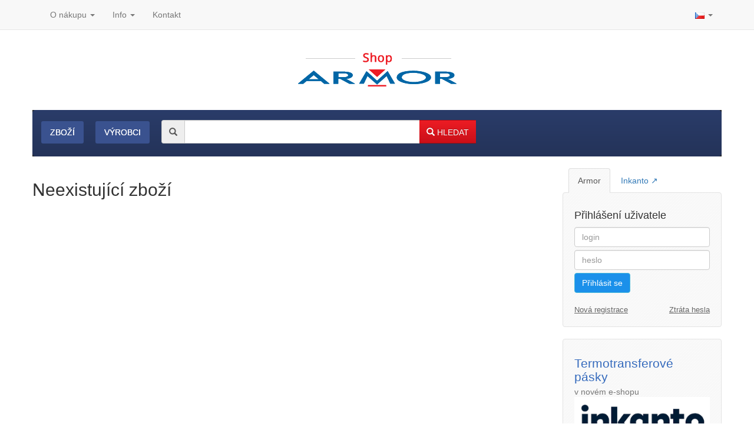

--- FILE ---
content_type: text/html; charset=UTF-8
request_url: https://armorshop.cz/ink-jet-pro-canon-ip-6210d-0CZ01962
body_size: 5917
content:
<!DOCTYPE html PUBLIC "-//W3C//DTD XHTML 1.0 Strict//EN" "http://www.w3.org/TR/xhtml1/DTD/xhtml1-strict.dtd">
<html xmlns="http://www.w3.org/1999/xhtml" xmlns="http://www.w3.org/1999/html"
      xml:lang="en" lang="en" >
<head>
    <meta http-equiv="Content-Type" content="text/html; charset=utf-8"/>
    <meta http-equiv="Cache-control" content="private"/>
    <meta http-equiv="X-UA-Compatible" content="IE=edge"/>
    <meta http-equiv="Content-language" content="cs"/>
    <meta name="language" content="cs"/>
    <meta name="google-site-verification" content="RVR7XSdNDSyJRKQtE9oY-6QRjt4tWZ7Wn1NivuFSM3Y"/>
    <meta name="author" content="PolyWeb.cz, 2012-2026"/>
    <meta name="keywords" content="tonery, náplně, kompatibilní náplně, tisk"/>
    <meta name="description" content="Evropský výrobce alternativních náplní"/>
    <meta name="robots" content="all,follow"/>
    <meta name="viewport" content="width=device-width, initial-scale=1, viewport-fit=cover">
                <link rel="shortcut icon" href="/favicon.ico" type="image/x-icon"/>
        <title>Armorshop.cz: ink-jet pro Canon iP 6210D photo,21 ml,originál</title>

    <script type="text/javascript" src="/js/jquery-3.2.1.min.js?3.0.1"></script>
    <script type="text/javascript" src="/js/typeahead.bundle.js?3.0.1"></script>
    <link rel="stylesheet" type="text/css" href="/bootstrap-3.3.7/css/bootstrap.min.css?3.0.1"
          media="all"/>
    <script type="text/javascript" src="/bootstrap-3.3.7/js/bootstrap.min.js?3.0.1"></script>
    <script type="text/javascript" src="/js/nprogress/nprogress.js?3.0.1"></script>
    <script type="text/javascript" src="/js/bootstrap-datetimepicker.min.js?3.0.1"></script>
    <script type="text/javascript" src="/js/js.js?3.0.1"></script>
    <link rel="stylesheet" type="text/css" href="/js/nprogress/nprogress.css?3.0.1"
          media="all"/>
    <link rel="stylesheet" type="text/css" href="/css/bootstrap-datetimepicker.min.css?3.0.1"
          media="all"/>
    <link rel="stylesheet" type="text/css" href="/css/css.css?3.0.1" media="all, screen"/>
            <link rel="stylesheet" type="text/css" href="/css//css.css?3.0.1" media="all, screen"/>
        <link rel="stylesheet" type="text/css" href="/css/print.css?3.0.1" media="print"/>

</head>
<body id="" class="theme_">
<div class="allx">
    <div class="all">
                <nav class="navbar navbar-default navbar-fixed-top">
    <div class="container">
        <!-- Brand and toggle get grouped for better mobile display -->
        <div class="navbar-header">
            <button
                    type="button"
                    class="navbar-toggle collapsed"
                    data-toggle="collapse"
                    data-target="#bs-example-navbar-collapse-1"
                    aria-expanded="false"
                    aria-controls="navbar">
                <span class=""><em class="glyphicon glyphicon-menu-hamburger"></em> Navigace</span>
                <span class="glyphicon glyphicon-bar"></span>
                <span class="glyphicon glyphicon-bar"></span>
                <span class="glyphicon glyphicon-bar"></span>
            </button>
            <button href="#" class="navbar-toggle" id="tooglebok" data-text="Skrýt menu"><em class="glyphicon glyphicon-user"></em> <span>Zobrazit menu</span></button>        </div>

        <div class="collapse navbar-collapse" id="bs-example-navbar-collapse-1">
            <ul class="nav navbar-nav">
                <li class="dropdown">
                    <a href="#" class="dropdown-toggle" data-toggle="dropdown" role="button" aria-haspopup="true"
                       aria-expanded="false">O nákupu <b class="caret"></b></a>
                    <ul class="dropdown-menu">
                        <li>
                            <a href="/podminky/">Obchodní podmínky</a>
                        </li>
                        <li>
                            <a href="/zaruky/">Záruky</a>
                        </li>
                        <li>
                            <a href="/reklamace/">Reklamace</a>
                        </li>
                        <li><a href="/partneri/">Obchodní zastoupení</a></li>
                    </ul>
                </li>
                <li class="dropdown">
                    <a href="#" class="dropdown-toggle" data-toggle="dropdown" role="button" aria-haspopup="true"
                       aria-expanded="false">Info <b class="caret"></b></a>
                    <ul class="dropdown-menu">
                        <li><a href="http://www.armor.cz/">Armor s.r.o. <em class="glyphicon glyphicon-globe"></em></a>
                        </li>
                        <li><a href="http://more-possibilities.cz/">MORE possibilities <em
                                        class="glyphicon glyphicon-globe"></em></a></li>
                        <li>
                            <a href="https://www.facebook.com/ARMORsro?ref=ts&fref=ts">Sledujte nás na Facebooku                                <em class="glyphicon glyphicon-globe"></em></a></li>
                    </ul>
                </li>
                <li><a href="/kontakt/">Kontakt</a>
                </li>
            </ul>
            <ul class="nav navbar-nav navbar-right">
                                
                                <li class="dropdown">
                    <a class="dropdown-toggle" data-toggle="dropdown" role="button" aria-haspopup="true"
                       aria-expanded="false" href="#"><img alt="" src="/css/cz.png"/> <b class="caret"></b></a>
                    <ul class="dropdown-menu">
                        <li class="active"><a href="/?vyrobek=0CZ01962&mena=cz"><img alt="" src="/css/cz.png"/> Czech</a></li>
                                                <li><a href="/sk/?vyrobek=0CZ01962&mena=cz"><img alt="" src="/css/sk.png"/> Slovak</a></li>
                        <li><a href="/en/?vyrobek=0CZ01962&mena=cz"><img alt="" src="/css/en.png"/> English</a></li>
                        <li><a href="/de/?vyrobek=0CZ01962&mena=cz"><img alt="" src="/css/de.png"/> Deutsh</a></li>
                    </ul>
                </li>
            </ul>
        </div><!-- /.navbar-collapse -->
    </div><!-- /.container-fluid -->
</nav>

        <div class="container container-hlavni">
                            <div class="row-fluid  no-print">
                    <div class="hlavicka">
                        <a href="/" id="logo"></a>
                    </div>
                </div>
            
            
                            <div class="clerfix"></div>
                <div class="clearfix"></div>
<div class="navbar navbar-inverse no-print main_nav">
    <div class="navbar-inner">
                <div class="container-fluid">
            <div class="row">
                <div class="col-xs-12 col-md-9">
                                                                        <ul class="nav nav-pills pull-left nav-button" style="margin-top: 5px;">
                                <li class=" active otevri"><a href="/">Zboží</a></li>
                                <li class="">
                                    <a href="/vyrobci/">Výrobci</a>
                                </li>
                            </ul>
                                                <form class="navbar-form pull-left form-search" method="get" action="/search.php">
                            <input value="cs" type="hidden" name="lang" id="jazyk2"/>
                            <div class="form-group input-group naseptavac_obal">
                                <span class="input-group-addon  hidden-xs"><em class="glyphicon glyphicon-search"></em></span>
                                <input class="naseptavac2 form-control"
                                        autocomplete="off" value="" name="q"
                                       type="text"/>
                                                                <span class="input-group-btn">
                                    <button type="submit" class="input-group-addon btn btn-primary btn-addon"><em
                                                class="glyphicon glyphicon-search "></em> HLEDAT</button>
                                </span>
                            </div>
                        </form>
                                                        </div>
                                    <div class="col-xs-12 col-md-3">
                                            </div>
                            </div>
        </div><!--/.nav-collapse -->
                <div class="clearfix"></div>
    </div>
    <div class="clearfix"></div>
</div>                <div class="clerfix"></div>

                
                <div class="obsah-hl">
                                        <div class="row-fluid primary-row">

                        <div class="col-xs-12 col-md-9 relative print-fuel">

<div class="well well2 skryt">
    <div class="row-fluid">
        <div class="col-xs-12 col-md-12">
            <div class="row-fluid">
                <div class="col-xs-2 col-md-2"><img src="/css/tisk.png" class="pull-right img-responsive" alt=""/></div>
                <div class="col-xs-10 col-md-10">
                    <div class="row-fluid">
                        <div class="col-xs-12 col-md-12"><h3>Náplně</h3></div>
                    </div>
                    <div class="row-fluid"><div class="col-xs-12 col-md-6"><a href="/laserove-tiskarny/">pro laserové tiskárny</a></div>
<div class="col-xs-12 col-md-6"><a href="/jehlickove-tiskarny/">pro jehličkové tiskárny</a></div>
</div><div class="row-fluid"><div class="col-xs-12 col-md-6"><a href="/inkoustove-tiskarny/">pro inkoustové tiskárny</a></div>
<div class="col-xs-12 col-md-6"><a href="/kopirovaci-stroje/">pro kopírovací stroje</a></div>
</div>                </div>
            </div>
        </div>
        <div class="col-xs-12 col-md-12">
            <div class="row-fluid">
                <div class="col-xs-2 col-md-2"><img src="/css/ostatni.png" class="pull-right img-responsive" alt=""/>
                </div>
                <div class="col-xs-10 col-md-10">
                    <div class="row-fluid">
                        <div class="col-xs-12 col-md-12"><h3>Ostatní</h3></div>
                    </div>
                    <div class="row-fluid"><div class="col-xs-12 col-md-6"><a href="/label-tape/">Label tape</a></div>
<div class="col-xs-12 col-md-6"><a href="/papiry-folie/">Papíry a fólie</a></div>
</div><div class="row-fluid"><div class="col-xs-12 col-md-6"><a href="/filamenty-3dw/">Filamenty 3DW</a></div>
<div class="col-xs-12 col-md-6"><a href="/pasky/">Pásky</a></div>
</div><div class="row-fluid"><div class="col-xs-12 col-md-6"><a href="/samolepici-stitky/">Samolepící štítky</a></div>
<div class="col-xs-12 col-md-6"><a href="/cistici-prostredky/">Čisticí prostředky</a></div>
</div><div class="row-fluid"><div class="col-xs-12 col-md-6"><a href="/textilni-stuhy/">Textilní stuhy</a></div>
<div class="col-xs-12 col-md-6"><a href="/barvici-valecky/">Kazety pro reg. pokladny a bar.válečky</a></div>
</div><div class="row-fluid"><div class="col-xs-12 col-md-6"><a href="/ostatni/">Ostatní</a></div>
</div>                </div>
            </div>
        </div>
        <div class="clearfix"></div>
    </div>
</div><div id="hledani" class="hledani"></div><div class="vyrobek_obal">
    <h2>Neexistující zboží</h2></div></div><div class="col-xs-12 col-md-3 bocni no-print">
            <div class="row">
        <div class="col-xs-12 col-sm-6 col-md-12">
                            <div style="padding: 0 10px 0 10px; margin: 0 0 -1px 0">
                    <ul class="nav nav-tabs">
                        <li class="active">
                            <a href="/" style="background: #f5f5f5 url(/css/dlazdice.png) top left repeat;">Armor</a>
                        </li>
                        <li><a href="https://inkanto.armorshop.cz/" title="Termotransferové pásky a textilní stuhy">Inkanto
                                ↗</a>
                        </li>
                    </ul>
                </div>
                        <div class="well sidebar-nav">
                <div class="row-fluid">
                                                                    <form class="form-signin" method="post" action="/prihl">
<h4>Přihlášení uživatele</h4><input type="text" class="form-control" name="login" placeholder="login"/>
<input type="password" class="form-control" name="password" placeholder="heslo"/>
<button class="btn btn-info btn-large pull-left" type="submit">Přihlásit se</button>
<div class="clearfix"></div>
<br/>
<a href="/nova-registrace/"
   class="smallreg pull-left">Nová registrace</a>
<a href="/ztrata-hesla/"
   class="smallreg pull-right">Ztráta hesla</a>
</form>                                        <div class="clearfix"></div>
                </div>
            </div>
        </div>


        <div class="col-xs-12 col-sm-6 col-md-12">
            <div class="well sidebar-nav">
                <a href="https://inkanto.armorshop.cz/">
                    <h3>
                        Termotransferové pásky<br/>
                        <small>v novém e-shopu</small>
                    </h3>
                    <img src="https://inkanto.armorshop.cz/css/inkanto-logo.png" class="img-responsive"/>
                </a>
            </div>
        </div>


        <div class="col-xs-12 col-sm-6 col-md-12">

            <h3>Potřebujete poradit?</h3>
            <div class="well well4">
                <div class="row-fluid">
                    Zavolejte nám<br/>
                    <strong>386 101 045</strong>
                    <div class="clearfix"></div>
                </div>
                <div class="clearfix"></div>
            </div>
        </div>
    </div>

    <a href="/contact-me" style="display: block" class="well well4">
        <div class="row-fluid">
            Napište nám<br/>
            <strong>Online formulář</strong><br/>

            <div class="clearfix"></div>
        </div>
        <div class="clearfix"></div>
    </a>

    </div>                        <div class="clearfix"></div>
                    </div>
                    <div class="clearfix"></div>
                </div>

                                <hr class="no-print dolni-hr"/>

                <div class="clearfix"></div>
<div class="well no-print">
    <div class="row-fluid footercms">
        <div class="col-xs-6 col-md-3">
            <h3>Vše o nákupu</h3><p><a href="/podminky/">Obchodn&iacute; podm&iacute;nky</a><br />
<a href="\">Možnosti přepravy</a><br />
<a href="/zaruky/">Z&aacute;ruky</a><br />
<a href="/reklamace/">Reklamace</a><br />
<a href="/partneri/">Zastoupen&iacute;</a><br />
<a href="/recyklpoplatky/">Recyklačn&iacute; poplatky</a></p>
        </div>
        <div class="col-xs-6 col-md-3">
            <h3>O nás</h3><p><a href="/armorsro/">Armor s.r.o.</a><br />
<a href="http://more-possibilities.cz/">MORE</a><br />
<a href="https://www.facebook.com/ARMORsro">Sledujte n&aacute;s na Facebooku</a><br />
&nbsp;</p>
        </div>
        <div class="col-xs-6 col-md-3">
            <h3>Užitečné</h3><p><a href="https://armorshop.cz/certifikaty">Certifik&aacute;ty</a><br />
<a href="https://armorshop.cz/patentfree">Patent free</a><br />
<a href="https://owa-armor.cz/proc-owa/ekologicke-reseni/" target="_blank">Ekologie</a><br />
<a href="https://armorshop.cz/faq">F.A.Q.</a><br />
<a href="https://armorshop.cz/piktogramy">Piktogramy</a><br />
<a href="/ZPETNYODBER/" target="_blank">Zpětn&yacute; odběr</a></p>

<p>&nbsp;</p>
        </div>
        <div class="col-xs-6 col-md-3">
            <h3>Rychlý kontakt</h3>
            <p><em class="glyphicon glyphicon-user"></em> +420 386 101 045</p>
            <p><em class="glyphicon glyphicon-envelope"></em> <a href="mailto:armor@armor.cz">armor@armor.cz</a></p>
            <p><em class="glyphicon glyphicon-globe"></em> <a href="http://www.armor.cz/index.php?page=ar_kontakt"
                                                              onclick="window.open(this.href);return false;">http://armor.cz</a>
            </p>
        </div>
    </div>
    <div class="clearfix"></div>
</div>

<div class="footer no-print">
    <p>provozuje &copy; <a href="http://www.armor.cz/">ARMOR s.r.o.</a> 2008
        - 2026, vyrobil <a
                href="http://www.polyweb.cz/">polyweb.cz</a></p>
</div>


            </div>
        </div>
    </div>
    <input type="hidden" id="hlang" value=""/>
    


    <script type="text/javascript">
function triggerOptedInScriptsFunctionality() {
 };

function triggerOptedInScriptsAnalytical() {
      var scriptAnalytical0 = document.createElement("script");
      scriptAnalytical0.type = 'text/javascript';
      scriptAnalytical0.innerHTML = "(function (i, s, o, g, r, a, m) {\n                i['GoogleAnalyticsObject'] = r\n                i[r] = i[r] || function () {\n                    (i[r].q = i[r].q || []).push(arguments)\n                }, i[r].l = 1 * new Date()\n                a = s.createElement(o),\n                    m = s.getElementsByTagName(o)[0]\n                a.async = 1\n                a.src = g\n                m.parentNode.insertBefore(a, m)\n            })(window, document, 'script', '\/\/www.google-analytics.com\/analytics.js', 'ga')\n\n            ga('create', 'UA-31956474-3', 'armorshop.cz')\n            ga('send', 'pageview')"
      document.body.appendChild(scriptAnalytical0);

      var scriptAnalytical0 = document.createElement("script");
      scriptAnalytical0.type = 'text/javascript';
      scriptAnalytical0.innerHTML = "(function (w, d, s, l, i) {\n                w[l] = w[l] || []\n                w[l].push({\n                    'gtm.start':\n                        new Date().getTime(), event: 'gtm.js'\n                })\n                var f = d.getElementsByTagName(s)[0],\n                    j = d.createElement(s), dl = l != 'dataLayer' ? '&l=' + l : ''\n                j.async = true\n                j.src =\n                    '\/\/www.googletagmanager.com\/gtm.js?id=' + i + dl\n                f.parentNode.insertBefore(j, f)\n            })(window, document, 'script', 'dataLayer', 'GTM-N5JJN7')"
      document.body.appendChild(scriptAnalytical0);

      var scriptAnalytical0 = document.createElement("script");
      scriptAnalytical0.type = 'text/javascript';
      scriptAnalytical0.innerHTML = "(function (w, d, s, l, i) {\n                w[l] = w[l] || []\n                w[l].push({\n                    'gtm.start':\n                        new Date().getTime(), event: 'gtm.js'\n                })\n                var f = d.getElementsByTagName(s)[0],\n                    j = d.createElement(s), dl = l != 'dataLayer' ? '&l=' + l : ''\n                j.async = true\n                j.src =\n                    '\/\/www.googletagmanager.com\/gtm.js?id=' + i + dl\n                f.parentNode.insertBefore(j, f)\n            })(window, document, 'script', 'dataLayer', 'GTM-5LWMPX')"
      document.body.appendChild(scriptAnalytical0);

      var scriptAnalytical0 = document.createElement("script");
      scriptAnalytical0.type = 'text/javascript';
      scriptAnalytical0.innerHTML = "var leady_track_key = 'GdkDN4Kbj34Hrdvd'\n        var leady_track_server = document.location.protocol + '\/\/t.leady.cz\/';\n        (function () {\n            var l = document.createElement('script')\n            l.type = 'text\/javascript'\n            l.async = true\n            l.src = leady_track_server + leady_track_key + '\/L.js'\n            var s = document.getElementsByTagName('script')[0]\n            s.parentNode.insertBefore(l, s)\n        })()"
      document.body.appendChild(scriptAnalytical0);

      var scriptAnalytical0 = document.createElement("script");
      scriptAnalytical0.type = 'text/javascript';
      scriptAnalytical0.innerHTML = "var google_conversion_id = 952910659\n            var google_custom_params = window.google_tag_params\n            var google_remarketing_only = true"
      document.body.appendChild(scriptAnalytical0);

      var scriptAnalytical0 = document.createElement("script");
      scriptAnalytical0.type = 'text/javascript';
      scriptAnalytical0.setAttribute('src', 'https://www.googleadservices.com/pagead/conversion.js');
      document.body.appendChild(scriptAnalytical0);

 };

function triggerOptedInScriptsAds() {
      var scriptAds0 = document.createElement("script");
      scriptAds0.type = 'text/javascript';
      scriptAds0.innerHTML = "!function(f,b,e,v,n,t,s) {if(f.fbq)return;n=f.fbq=function(){n.callMethod? n.callMethod.apply(n,arguments):n.queue.push(arguments)}; if(!f._fbq)f._fbq=n;n.push=n;n.loaded=!0;n.version='2.0'; n.queue=[];t=b.createElement(e);t.async=!0; t.src=v;s=b.getElementsByTagName(e)[0]; s.parentNode.insertBefore(t,s)}(window, document,'script', 'https:\/\/connect.facebook.net\/en_US\/fbevents.js'); fbq('init', '440169283535145'); fbq('track', 'PageView');"
      document.body.appendChild(scriptAds0);

      var scriptAds0 = document.createElement("script");
      scriptAds0.type = 'text/javascript';
      scriptAds0.innerHTML = "var seznam_retargeting_id = 26574"
      document.body.appendChild(scriptAds0);

      var scriptAds0 = document.createElement("script");
      scriptAds0.type = 'text/javascript';
      scriptAds0.setAttribute('src', 'https://c.imedia.cz/js/retargeting.js');
      document.body.appendChild(scriptAds0);

 };


function getCookie(name) {
    var match = document.cookie.match(RegExp('(?:^|;\\s*)' + name + '=([^;]*)'));
    return match ? match[1] : null;
}

if (getCookie('optinAcceptFunctionality') === '1') {
    triggerOptedInScriptsFunctionality();
};

if (getCookie('optinAcceptAnalytical') === '1') {
    triggerOptedInScriptsAnalytical();
};

if (getCookie('optinAcceptAds') === '1') {
    triggerOptedInScriptsAds();
};
</script>
<span id="optinConfig" 
            data-header="" 
            data-file="/optin/optin.pdf" 
            data-text="" 
            data-ads="facebook.com like button, napoveda.sklik.cz/cileni/retargeting/" data-analytical="google conversion, leady.cz, tagmanager.google.com" data-functionality="" data-more-header="/js/optin.pdf"></span><script src="/js/optin.js" async></script></body>
</html>
